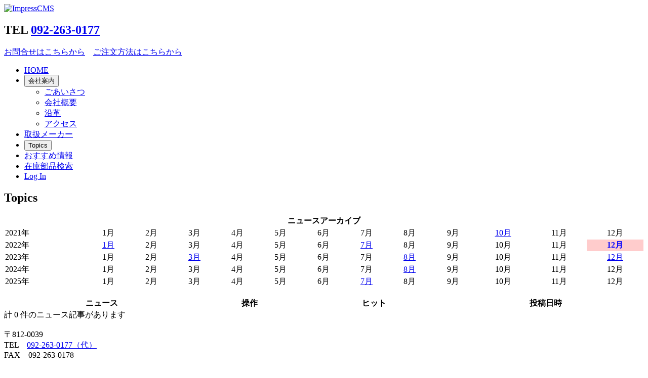

--- FILE ---
content_type: text/html; charset=utf-8
request_url: https://nishira.co.jp/modules/topics/index.php?page=archive&year=2022&month=12
body_size: 4028
content:
<!DOCTYPE html>
<!--[if lt IE 7]><html class="no-js ie ie6 lt-ie7 lt-ie8 lt-ie9 lt-ie10"><![endif]-->
<!--[if IE 7]>   <html class="no-js ie ie7 lt-ie8 lt-ie9 lt-ie10"><![endif]-->
<!--[if IE 8]>   <html class="no-js ie ie8 lt-ie9 lt-ie10"><![endif]-->
<!--[if IE 9]>   <html class="no-js ie ie9 lt-ie10"><![endif]-->
<!--[if gt IE 9]><html class="no-js ie ie10"  lang="ja" prefix="og: http://ogp.me/ns#"><![endif]-->
<!--[if !IE]><!--><html class="no-js" lang="ja" prefix="og: http://ogp.me/ns#"><!--<![endif]-->
  <head>
		  	<title>Topics : 西日本ラジオ株式会社　</title>
		<meta http-equiv="content-type" content="text/html; charset=utf-8" />
  <meta http-equiv="X-UA-Compatible" content="IE=edge,chrome=1">
  <meta name="viewport" content="width=device-width, initial-scale=1, minimum-scale=1">
	<meta name="robots" content="index,follow" />
	<meta name="keywords" content="西日本ラジオ, 電子機器, パーツ, 総合商社, コネクタ, IC, 半導体, マイコン, ケーブル, 工具, ケース, ラック, 制御部品, オーディオ, 通信機, 測定器, 電源, 電子部品" />
			<meta name="description" content="電子機器とパーツの総合商社、西日本ラジオ株式会社のホームページです。豊富な品揃えでお客様の多種多様なニーズにお応えします。" />
		<meta name="rating" content="general" />
	<meta name="author" content="ImpressCMS" />
	<meta name="copyright" content="Copyright © 2007-2021" />
	<meta name="generator" content="" />


	<meta property="og:title" content="Topics : 西日本ラジオ株式会社　" />
			<meta property="og:type" content="article" />
	
			<meta property="og:description" content="電子機器とパーツの総合商社、西日本ラジオ株式会社のホームページです。豊富な品揃えでお客様の多種多様なニーズにお応えします。" />
		<meta property="og:url" content="https://nishira.co.jp/modules/topics/index.php?page=archive&amp;year=2022&amp;month=12" />
		 	<meta property="og:site_name" content="Topics : 西日本ラジオ株式会社　" />
				<meta property="og:image" content="https://nishira.co.jp/uploads/d3news/noimage.png" />
	
	<!-- favicon generated by http://realfavicongenerator.net/ -->
	<link rel="apple-touch-icon" sizes="180x180" href="https://nishira.co.jp/themes/impresscms/icons/apple-touch-icon.png">
	<link rel="icon" type="image/png" sizes="32x32" href="https://nishira.co.jp/themes/impresscms/icons/favicon-32x32.png">
	<link rel="icon" type="image/png" sizes="16x16" href="https://nishira.co.jp/themes/impresscms/icons/favicon-16x16.png">
	<link rel="mask-icon" href="https://nishira.co.jp/themes/impresscms/icons/safari-pinned-tab.svg" color="#5bbad5">
	<meta name="msapplication-TileColor" content="#da532c">
	<meta name="theme-color" content="#ffffff">

	<link rel="preconnect" href="https://fonts.googleapis.com">
	<link rel="preconnect" href="https://fonts.gstatic.com" crossorigin>
	<link href="https://fonts.googleapis.com/css2?family=Noto+Sans+JP:wght@400&display=swap" rel="stylesheet">

<!-- Theme name -->
<!-- framework css -->
	<!--[if gt IE 9]><!-->
    <link type="text/css" rel="stylesheet" href="https://nishira.co.jp/themes/impresscms/css/groundwork.css">
	<!--<![endif]--><!--[if lte IE 9]>
    <link type="text/css" rel="stylesheet" href="https://nishira.co.jp/themes/impresscms/css/groundwork-core.css">
    <link type="text/css" rel="stylesheet" href="https://nishira.co.jp/themes/impresscms/css/groundwork-type.css">
    <link type="text/css" rel="stylesheet" href="https://nishira.co.jp/themes/impresscms/css/groundwork-ui.css">
    <link type="text/css" rel="stylesheet" href="https://nishira.co.jp/themes/impresscms/css/groundwork-anim.css">
    <link type="text/css" rel="stylesheet" href="https://nishira.co.jp/themes/impresscms/css/groundwork-ie.css">
	<![endif]-->
  <link href="https://nishira.co.jp/themes/impresscms/plugins/owl.carousel/assets/owl.carousel.css" rel="stylesheet">
  <link href="https://nishira.co.jp/themes/impresscms/plugins/font-awesome/css/font-awesome.min.css" rel="stylesheet">
  <link href="https://nishira.co.jp/themes/impresscms/style.css" rel="stylesheet">


  <!-- Module Header -->
  	
<link rel="stylesheet" media="screen" href="https://nishira.co.jp/icms.css" type="text/css" />
<link rel="stylesheet" media="screen" href="https://nishira.co.jp/plugins/textsanitizer/syntaxhighlightphp/syntaxhighlightphp.css" type="text/css" />
<link rel="stylesheet" media="screen" href="https://nishira.co.jp/plugins/textsanitizer/hiddencontent/hiddencontent.css" type="text/css" />
<link rel="stylesheet" media="screen" href="https://nishira.co.jp/libraries/jquery/ui/jquery-ui.min.css" type="text/css" />
<link rel="stylesheet" href="https://nishira.co.jp/libraries/jquery/colorbox/colorbox.css" type="text/css" />
<link rel="stylesheet" href="https://nishira.co.jp/libraries/lightbox/css/lightbox.css" type="text/css" />
<script type="text/javascript" src="https://nishira.co.jp/include/xoops.js"></script>
<script type="text/javascript" src="https://nishira.co.jp/include/linkexternal.js"></script>
<script type="text/javascript" src="https://nishira.co.jp/libraries/jquery/jquery.min.js"></script>
<script type="text/javascript" src="https://nishira.co.jp/libraries/jquery/ui/jquery-ui.min.js"></script>
<script type="text/javascript" src="https://nishira.co.jp/libraries/jquery/helptip.js"></script>
<script type="text/javascript" src="https://nishira.co.jp/libraries/jquery/jquery.uploadThumbs.js"></script>
<script src="https://nishira.co.jp/libraries/jquery/colorbox/jquery.colorbox-min.js" type="text/javascript"></script>
<script src="https://nishira.co.jp/libraries/lightbox/js/lightbox.js" type="text/javascript"></script>


  <script src="https://nishira.co.jp/libraries/jquery/modernizr-2.6.2.min.js"></script>
  <script src="https://nishira.co.jp/libraries/jquery/ui/datepicker-ja.js"></script>
	<script src="https://nishira.co.jp/themes/impresscms/plugins/jquery-migrate.min.js" type="text/javascript"></script>
	<script>
		var gagaga = "https://nishira.co.jp/themes/impresscms/images/up.png";
	</script>
  <script src="https://nishira.co.jp/themes/impresscms/plugins/back-to-top.js" type="text/javascript"></script>
  <script src="https://nishira.co.jp/themes/impresscms/plugins/owl.carousel/owl.carousel.js" type="text/javascript"></script><!-- slider for products -->
  <script src="https://nishira.co.jp/themes/impresscms/plugins/jquery.within-1.0.min.js" type="text/javascript"></script>
  <script type="text/javascript" src="https://nishira.co.jp/themes/impresscms/plugins/groundwork.all.js"></script>

			<script src="/fb.js"></script>
	

	<script>
		$(function(){
			$('.toplinkbtn').on('click',function(){
				var mdir = $(this).attr('mydir');
				var myurl="/modules/"+mdir;
				location.href=myurl;
			});

			$('nav > ul > li').each(function(){
				var $this = $(this);
				var mname = "menu_" + "topics";
				var mdir = $this.attr('id');
				if(mname == mdir){
					$this.find('*').addClass("lyellow");
				} else {
					$this.find('*').removeClass("lyellow");
				}
			});






		});



	</script>


</head>
<!-- Head END -->

<!-- Body BEGIN -->
<body id="topics">
    <div class="row topbg">
      <div class="one half padded">
        <a href="https://nishira.co.jp"><img src="https://nishira.co.jp/themes/impresscms/images/logo.png" alt="ImpressCMS"></a>
      </div>
      <div class="one half">
				<div class="align-right padded half-white">
					<h2 class="half-padded nogap">TEL <a href="tel:092-263-0177">092-263-0177</a></h2>
					<a href="/modules/formmail">お問合せはこちらから</a> &nbsp;&nbsp; <a href="#">ご注文方法はこちらから</a>
				</div>
      </div>
    </div>
		<nav class="nav mobile black gap-top noradius"  title="Menu" role="navigation" >
      <ul>
        <li id="menu_system"><a href="https://nishira.co.jp">HOME</a></li>
                          		<li role="会社案内" id="menu_company">
          		<button class="toplinkbtn" mydir="company">会社案内</button>
							<ul>
                                  <li><a href="https://nishira.co.jp/modules/company/index.php/index.html">ごあいさつ</a></li>
                                  <li><a href="https://nishira.co.jp/modules/company/index.php/gaiyo.html">会社概要</a></li>
                                  <li><a href="https://nishira.co.jp/modules/company/index.php/enkaku.html">沿革</a></li>
                                  <li><a href="https://nishira.co.jp/modules/company/index.php/access.html">アクセス</a></li>
                							</ul>
						</li>
          				                      <li id="menu_maker_list"><a href="https://nishira.co.jp/modules/maker_list/">取扱メーカー</a></li>
          				                  		<li role="Topics" id="menu_topics">
          		<button class="toplinkbtn" mydir="topics">Topics</button>
							<ul>
                							</ul>
						</li>
          				                      <li id="menu_info"><a href="https://nishira.co.jp/modules/info/">おすすめ情報</a></li>
          								<li><a href="http://www.nishinihon-radio.com/">在庫部品検索</a></li>
									<li><a href="https://nishira.co.jp/user.php">Log In</a></li>
							</ul>
    </nav>
        


  <div class="container">
    <div class="row">
      <div class="three fourth padded">
                
                  <div class="contents">
          <!-- Module content -->
        		<div align="right"></div><h2 class="align-center">Topics</h2><table class="outer" cellspacing="1"><tr><th colspan="13">ニュースアーカイブ</th></tr><tr><td class="head">2021年</td><td class="odd" align="center">1月</td><td class="odd" align="center">2月</td><td class="odd" align="center">3月</td><td class="odd" align="center">4月</td><td class="odd" align="center">5月</td><td class="odd" align="center">6月</td><td class="odd" align="center">7月</td><td class="odd" align="center">8月</td><td class="odd" align="center">9月</td><td class="even" align="center"><a href="https://nishira.co.jp/modules/topics/index.php?page=archive&amp;year=2021&month=10">10月</a></td><td class="odd" align="center">11月</td><td class="odd" align="center">12月</td></tr><tr><td class="head">2022年</td><td class="even" align="center"><a href="https://nishira.co.jp/modules/topics/index.php?page=archive&amp;year=2022&month=1">1月</a></td><td class="odd" align="center">2月</td><td class="odd" align="center">3月</td><td class="odd" align="center">4月</td><td class="odd" align="center">5月</td><td class="odd" align="center">6月</td><td class="even" align="center"><a href="https://nishira.co.jp/modules/topics/index.php?page=archive&amp;year=2022&month=7">7月</a></td><td class="odd" align="center">8月</td><td class="odd" align="center">9月</td><td class="odd" align="center">10月</td><td class="odd" align="center">11月</td><td class="even" align="center" style="background-color:#fcc;color:#0000ff;"><b>12月</b></td></tr><tr><td class="head">2023年</td><td class="odd" align="center">1月</td><td class="odd" align="center">2月</td><td class="even" align="center"><a href="https://nishira.co.jp/modules/topics/index.php?page=archive&amp;year=2023&month=3">3月</a></td><td class="odd" align="center">4月</td><td class="odd" align="center">5月</td><td class="odd" align="center">6月</td><td class="odd" align="center">7月</td><td class="even" align="center"><a href="https://nishira.co.jp/modules/topics/index.php?page=archive&amp;year=2023&month=8">8月</a></td><td class="odd" align="center">9月</td><td class="odd" align="center">10月</td><td class="odd" align="center">11月</td><td class="even" align="center"><a href="https://nishira.co.jp/modules/topics/index.php?page=archive&amp;year=2023&month=12">12月</a></td></tr><tr><td class="head">2024年</td><td class="odd" align="center">1月</td><td class="odd" align="center">2月</td><td class="odd" align="center">3月</td><td class="odd" align="center">4月</td><td class="odd" align="center">5月</td><td class="odd" align="center">6月</td><td class="odd" align="center">7月</td><td class="even" align="center"><a href="https://nishira.co.jp/modules/topics/index.php?page=archive&amp;year=2024&month=8">8月</a></td><td class="odd" align="center">9月</td><td class="odd" align="center">10月</td><td class="odd" align="center">11月</td><td class="odd" align="center">12月</td></tr><tr><td class="head">2025年</td><td class="odd" align="center">1月</td><td class="odd" align="center">2月</td><td class="odd" align="center">3月</td><td class="odd" align="center">4月</td><td class="odd" align="center">5月</td><td class="odd" align="center">6月</td><td class="even" align="center"><a href="https://nishira.co.jp/modules/topics/index.php?page=archive&amp;year=2025&month=7">7月</a></td><td class="odd" align="center">8月</td><td class="odd" align="center">9月</td><td class="odd" align="center">10月</td><td class="odd" align="center">11月</td><td class="odd" align="center">12月</td></tr></table><br /><table class="outer" cellspacing="1"><tr><th>ニュース</th><th align="center">操作</th><th align="center">ヒット</th><th align="center">投稿日時</th></tr></table><div>計 0 件のニュース記事があります</div>
        	</div>
        
      	
      </div>

    	      <div class="one fourth padded">
        	<!-- Right column -->
        	        		              <div class="main-section">
      			          			 <div class="padded"><div class="bluebar">
<div><img alt="" src="/themes/impresscms/images/logo.png" /></div>
〒812-0039<br />
TEL　<a href="tel:0922630177">092-263-0177（代）</a><br />
FAX　092-263-0178<br />
<br />
OPEN：<br />
　　AM9:00～PM 6:00（月～金）<br />
　　AM9:00～AM12:00（土）</div>

<div class="padded"><a href="http://www.nishinihon-radio.com/"><img alt="" src="/uploads/ckeditor/images/20211021194734.jpg" /></a></div><!-- input filtered --></div>
      			  </div>
          	              <div class="main-section">
      			  <div class="success box">検索</div>        			 <div class="padded"><form style="margin-top: 0px;" action="https://nishira.co.jp/search.php" method="get">
  <div><input type="text" name="query" size="14" /><input type="hidden" name="action" value="results" /><br /><input type="submit" value="検索" /></div>
</form>
<a href="https://nishira.co.jp/search.php" title="高度な検索">高度な検索</a></div>
      			  </div>
          	                  	<!-- Right column -->
        	  		</div>
			  	</div>
  </div>


<!-- BEGIN FOOTER -->
	<footer class="gap-top bounceInUp animated">
    <div class="box square charcoal">
      <div class="row padded">
        <div class="align-center">
        	copyright © 2007-2021 <a href="https://www.nishira.co.jp/" rel="external"> 西日本ラジオ株式会社</a>〒812-0039　福岡市博多区冷泉町7番19号　TEL　092-263-0177  and <a href="https://www.tacmic-atr.info/" target="_blank" rel="external">Powered by Tacmic-ATR</a><!-- input filtered --><script>
  (function(i,s,o,g,r,a,m){i['GoogleAnalyticsObject']=r;i[r]=i[r]||function(){
  (i[r].q=i[r].q||[]).push(arguments)},i[r].l=1*new Date();a=s.createElement(o),
  m=s.getElementsByTagName(o)[0];a.async=1;a.src=g;m.parentNode.insertBefore(a,m)
  })(window,document,'script','//www.google-analytics.com/analytics.js','ga');

  ga('create', 'UA-131203724-3', 'auto');
  ga('send', 'pageview');

</script>
        </div>
    	</div>
    </div>
  </footer>
    <!-- END FOOTER -->

</body>
<!-- END BODY -->
</html>

--- FILE ---
content_type: text/css
request_url: https://nishira.co.jp/icms.css
body_size: 2227
content:
/**
* ImpressCMS styles
*
* Main system style sheet information are rendered from here.
*
* @copyright	The ImpressCMS Project http://www.impresscms.org/
* @license	http://www.gnu.org/licenses/old-licenses/gpl-2.0.html GNU General Public License (GPL)
* @package	core
* @since	1.1
* @author	   Sina Asghari (aka stranger) <pesian_stranger@users.sourceforge.net>
* @version	$Id$
*/

p {padding: 0; margin: 0;}
table.outer {
    width:      100%;
}

img {
    border:     0;
}

acronym, abbr, dfn {
    cursor:     help;
}

#xoopsHiddenText {
    visibility:         hidden;
    color:              #000000;
    font-weight:        normal;
    font-style:         normal;
    text-decoration:    none;
}

.pagneutral {
    font-size:          10px;
    width:              16px;
    height:             19px;
    text-align:         center;
    background-image:   url(./images/pagneutral.gif);
}

.pagact {
    font-size:          10px;
    width:              16px;
    height:             19px;
    text-align:         center;
    background-image:   url(./images/pagact.gif);
}

.paginact {
    font-size:          10px;
    width:              16px;
    height:             19px;
    text-align:         center;
    background-image:   url(./images/paginact.gif);
}

/* For required elements in XOOPS form, can be overwritten in theme styles */
.xo-theme-form td.head {
    width: 30%;
}

.xoops-form-element-caption .caption-marker {
    display:            none;
}

.xoops-form-element-caption-required .caption-marker {
	background-color:   inherit;
	padding-left: 	    2px;
	color: 			    #ff0000;
}

.xoops-form-element-help {
	font-size:		    .9em;
    padding-top:        5px;
    font-weight:        normal;
}

#xo-logger-output{ font-size: .8em;} /* only needed until logger.php and logger_render.php are modified */

/* For banners.php */
#bannerstats {}
#login_window  {
	max-width:						480px;
	margin:							1em auto;
	background-color:				#f8f8f8;
	color: 							inherit;
	border:							1px solid #000;
}
#login_window  h2 {
	margin:							.5em;
	padding:							130px 0 0;
	background:						url( images/password.png) no-repeat center top;
	text-align:						center;
}
.login_form  .credentials {
	margin:							.5em 1em;
	padding:							1em;
	background-color:				#ccc;
	color:							inherit;
}
.login_form  .credentials label {
	display:						block;
	width:							33%;
	margin:							1px;
}
.login_form  .credentials input {
	width:							50%;
	margin:							1px;
	padding:							1px;
	border:							1px solid #000;
}
.login_form  .credentials input:focus {
	border:							1px solid #2266cc;
}
.login_form  .actions {
	padding:							1.5em .5em .5em;
	text-align:						center;
}
.login_info {
	margin:							.5em 1em;
	text-align: 					center;
}
.content_title {
	font-size: 						1.2em;
}
#bannerstats td {
	text-align: 					center;
}

.CPbigTitle{
	font-size: 20px;
	color: #1E90FF;
	background: no-repeat left top;
	font-weight: bold;
	height: 40px;
	vertical-align: middle;
	padding: 10px 0 0 50px;
	border-bottom: 3px solid #1E90FF;
}
.CPindexOptions{
	padding: 4px;
	vertical-align: top;
}
.CPmediumTitle{
	font-weight: bold;
	font-size: 14px;
	color: #FF4500;
}
div.cpicon{
	margin: 3px;
	font-family: Arial, Helvetica, sans-serif;
	text-align: center;
}
div.cpicon a {
	display: inline-block;
	height: 70px !important;
	height: 70px;
	width: 70px !important;
	width: 70px;
	vertical-align: middle;
	text-decoration : none;
	border: 1px solid #CCCCCC;
	padding: 2px 5px 1px 5px;
	margin: 0;
	margin-bottom:4px;
	color: #666666;
}

div.cpicon a:hover{
	background-color: #FFF6C1;
	border: 1px solid #FF9900;
	color: #1E90FF;
}

div.cpicon img { margin-top: 1px; margin-bottom: 1px; width: 32px; height: 32px;}
div.cpicon span {
	font-size: 11px;
	font-weight: bold;
	display: block;
	overflow: hidden;
}
div.cpicon span.uno{
	font-size: 11px;
	font-weight: normal;
	text-decoration: underline;
	color: Blue;
}
div.cpicon span.unor{
	font-size: 11px;
	font-weight: normal;
	text-decoration: underline;
	color: #CC0000;
}

#http_error_title {padding-top: 5px; padding-bottom: 5px; font-size: 20px; font-weight: bold;}
#http_error_text {padding-top: 5px; padding-bottom: 5px; text-align: left;}
#http_error_searchform{padding-top: 5px; line-height: 5px; padding-bottom: 0px;}
#http_error li{color: black; padding-top: 5px; padding-bottom: 5px;}

.ed_block_box {
	position:absolute;
	display:none;
	padding: 5px;
	background: #FFF;
	border: 2px solid #000;
	text-align: left;
	line-height: 180%;
	font-size: 11px;
	font-weight: normal;
	color: #000;
	min-width: 100px;
	width: auto;
	z-index:100 !important;
}
.ed_block_box img{
    vertical-align: middle;
}
.ed_block_box a{
	font-weight: normal;
	color: #000;
}
div#disclaimer{
	background-color: #eee;
	border: #CCC 1px solid;
	padding: 2px;
	width: 98%;
	height: 8em;
	overflow: auto;
	font-size: 1em;
	font-family: verdana,arial, helvetica, sans-serif;
}
.openid_url {
	background-image: url(images/openid-inputicon.gif);
	background-repeat: no-repeat;
	background-attachment: scroll;
	background-color: #ffffff;
	padding-left: 18px;
}
/*Default ImpressCMS Pagination Style*/
/*
div.pagination.default{
    margin-top: 20px;
    margin-bottom: 10px;
}

div.pagination.default a {
    text-decoration: none;
}
div.pagination.default a:hover, div.pagination.default a:active {
}

div.pagination.default span.current {
//    CSS Style for the link of the current page
}
div.pagination.default span.disabled {
    display: none;
}
*/


/*  ADVANCED STYLES */
.top_testresult{
	font-weight: bold;
	font-size:13px;
	font-family: arail,helvetica,san-serif;
	color:#666;
	padding:0;
	margin:0 0 2px 0;
}
.top_testresult span{
	padding:6px ;
	margin:0;
}
.top_shortPass{
	background:#edabab;
	border:1px solid #bc0000;
	display:block;
}
.top_shortPass span{

}
.top_badPass{
	background:#edabab;
	border:1px solid #bc0000;
	display:block;
}
.top_badPass span{

}
.top_goodPass{
	background:#ede3ab;
	border:1px solid #bc9f00;
	display:block;
}
.top_goodPass span{

}
.top_strongPass{
	background:#d3edab;
	border:1px solid #73bc00;
	display:block;
}
.top_strongPass span{

}


/* 	RESULT STYLE  */
.testresult{
	font-weight: bold;
	font-size:13px;
	font-family: arial,helvetica,san-serif;
	color:#666;
	padding:0px 0px 12px 10px;
	margin-left:10px;
	display: block;
	height:28px;
	float:left;
}
.testresult span{
	padding:10px 20px 12px 10px;
	margin: 0px 0px 0px 20px;
	display:block;
	float:right;
	white-space: nowrap;
}
.shortPass{
	background:url(images/red.png) no-repeat 0 0;
}
.shortPass span{
	background:url(images/red.png) no-repeat bottom right;
}
.badPass{
	background:url(images/red.png) no-repeat 0 0;
}
.badPass span{
	background:url(images/red.png) no-repeat bottom right;
}
.goodPass{
	background:url(images/yellow.png) no-repeat 0 0;
}
.goodPass span{
	background:url(images/yellow.png) no-repeat bottom right;
}
.strongPass{
	background:url(images/green.png) no-repeat 0 0;
}
.strongPass span{
	background:url(images/green.png) no-repeat bottom right;
}
#icms_rating_container {}
#icms_rating_container .itemHead {
	font-weight: bold;
}
#icms_rating_container .item {
	width: 300px;
	margin: auto;
	margin-top: 5px;
	margin-bottom: 5px;
}
#icms_rating_container .odd {
	padding: 6px;
	height: auto;
}


--- FILE ---
content_type: text/javascript
request_url: https://nishira.co.jp/fb.js
body_size: 761
content:
window.fbAsyncInit = function() {
    FB.init({
        appId      : '509621629630793',
        cookie     : true,
        xfbml      : true,
        version    : 'v3.0'
    });

    FB.AppEvents.logPageView();
};

(function(d, s, id){
    var js, fjs = d.getElementsByTagName(s)[0];
    if (d.getElementById(id)) {return;}
    js = d.createElement(s); js.id = id;
    js.src = "https://connect.facebook.net/en_US/sdk.js";
    fjs.parentNode.insertBefore(js, fjs);
}(document, 'script', 'facebook-jssdk'));

(function(d, s, id) {
    var js, fjs = d.getElementsByTagName(s)[0];
    if (d.getElementById(id)) return;
    js = d.createElement(s); js.id = id;
    js.src = 'https://connect.facebook.net/ja_JP/sdk.js#xfbml=1&version=v3.0&appId=1831709953543701&autoLogAppEvents=1';
    fjs.parentNode.insertBefore(js, fjs);
}(document, 'script', 'facebook-jssdk'));

function checkLoginState() {
    FB.getLoginStatus(function(response){
        statusChangeCallback(response);
    });
}

function statusChangeCallback(response) {
    console.log(response);
    var auth = response.authResponse;
    var stat = response.status;
    if (stat != 'connected') {
        alert('login failed');
        return;
    }
    var uid = auth.userID;
    var token = auth.accessToken;
    $.ajax({
        type: 'get',
        url: '/checkid.php',
        data: 'uid=' + uid,
        success: function(resp){
            console.log(resp);
            if (resp.status === 'OK') {
                login(resp.uid);
            } else {
                register(uid, token);
            }
        },
        complete: function(){
        }
    });
}

function login(uid) {
    $.ajax({
        type: 'get',
        url: '/fblogin.php',
        data: 'uid=' + uid,
        success: function(resp){
            console.log(resp);
            location.reload();
        }
    });
}

function register(uid, token) {
    var data = 'openid=' + uid + '&token=' + token;
    $.ajax({
        type: 'post',
        url: '/fbregister.php',
        data: data,
        success: function(resp){
            console.log(resp);
            if (resp.status == 'OK') {
                login(resp.uid);
            } else {
                alert(resp.error);
            }
        },
        error: function(resp){
            console.log(resp);
        },
        complete: function(){
        }
    });
}
